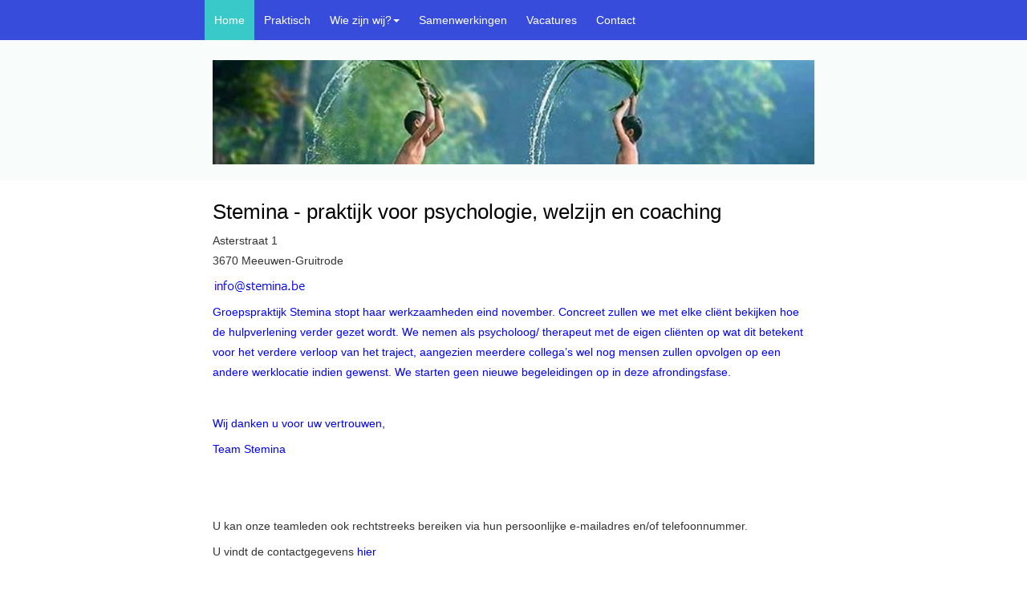

--- FILE ---
content_type: text/html
request_url: http://stemina.be/
body_size: 3292
content:
<!DOCTYPE html>

<html lang="en" xmlns="http://www.w3.org/1999/xhtml">
<head>
    <meta charset="utf-8" />
    <meta http-equiv="X-UA-Compatible" content="IE=edge" />
    <meta name="viewport" content="width=device-width, initial-scale=1" />

    <meta name="description" content="Psycholoog Stemina Meeuwen-Gruitrode" /><meta name="keywords" content="Psycholoog, Stemina, Meeuwen-Gruitrode, Dokter Ornella Sestu" />

    <link rel="stylesheet" href="https://maxcdn.bootstrapcdn.com/bootstrap/3.3.7/css/bootstrap.min.css" integrity="sha384-BVYiiSIFeK1dGmJRAkycuHAHRg32OmUcww7on3RYdg4Va+PmSTsz/K68vbdEjh4u" crossorigin="anonymous" />
    <link rel="stylesheet" href="https://maxcdn.bootstrapcdn.com/font-awesome/4.4.0/css/font-awesome.min.css" />
    <link rel="stylesheet" href="https://www.stemina.be/css/style.css" />

    <title>stemina.be - Home</title>

    <script>
  if (window.location.protocol != 'https:') {
    location.href = location.href.replace('http://', 'https://');
  } 
</script>


    

    
</head>
<body onload="loadDelay(1);">
    <span id='delay'></span><div id="header"></div>
<div id="menu"><div id="containermenufluid" name="containermenufluid" class="container-fluid " style="background-color: #384cdb;">
    <div id="containermenu" class="container " style="background-color: #384cdb;">
    <nav class="navbar navbar-default">
    <div class="navbar-header">
        <button type="button" class="navbar-toggle collapsed" data-toggle="collapse" data-target="#navbar" aria-expanded="false" aria-controls="navbar">
            <span class="sr-only">Toggle navigation</span>
            <span class="icon-bar"></span>
            <span class="icon-bar"></span>
            <span class="icon-bar"></span>
        </button>
    </div>
    <div id="navbar" class="navbar-collapse collapse">
        <ul class="nav navbar-nav">
            <li class="active"><a href='https://www.stemina.be/nl/home/'>Home</a></li>
<li><a href='https://www.stemina.be/nl/praktisch/'>Praktisch</a></li>
<li class="dropdown ">
    <a href="#" class="dropdown-toggle" data-toggle="dropdown" data-hover="dropdown" data-delay="0" data-close-others="false" role="button" aria-expanded="false">Wie zijn wij?<span class="caret"></span></a>
    <ul class="dropdown-menu submenu" role="menu">
        <li><a href='https://www.stemina.be/nl/wie-zijn-wij/contactgegevens/' class="submenu">Contactgegevens</a></li>
<li><a href='https://www.stemina.be/nl/wie-zijn-wij/eiby-aleman/' class="submenu">Eiby Alemán</a></li>
<li><a href='https://www.stemina.be/nl/wie-zijn-wij/elke-bussels/' class="submenu">Elke Bussels</a></li>
<li><a href='https://www.stemina.be/nl/wie-zijn-wij/joris-coninx/' class="submenu">Joris Coninx</a></li>
<li><a href='https://www.stemina.be/nl/wie-zijn-wij/kathelijne-leyen/' class="submenu">Kathelijne Leyen</a></li>
<li><a href='https://www.stemina.be/nl/wie-zijn-wij/ornella-sestu/' class="submenu">Ornella Sestu</a></li>

    </ul>
</li><li><a href='https://www.stemina.be/nl/samenwerkingen/'>Samenwerkingen</a></li>
<li><a href='https://www.stemina.be/nl/vacatures/'>Vacatures</a></li>
<li><a href='https://www.stemina.be/nl/contact/'>Contact</a></li>

        </ul>
    </div>
</nav>
</div>

</div></div>
<div id="content"><div id="containerfluid1003" name="containerfluid1003" class="container-fluid " style="background-color: #f8fcfb;">
    <div id="container1003" class="container " style="">
    <div id='row1003' class='row row-grid ' style='padding: 25px 10px 10px 10px;'>    <div class='col-xs-12'>        <img src="https://www.stemina.be/files/1003_FullSizeRender (2).jpg" alt="" title="" class="img-responsive" />    </div></div>
</div>

</div>
<div id="containerfluid16" name="containerfluid16" class="container-fluid " style="">
    <div id="container16" class="container " style="">
    <div id='row16' class='row row-grid ' style='padding: 25px 10px 10px 10px;'>    <div class='col-xs-12'>        <h1>Stemina - praktijk voor psychologie, welzijn en coaching</h1><p>Asterstraat 1<br>3670 Meeuwen-Gruitrode</p><p><img src='https://www.stemina.be/files/b9635d82-c364-4a7d-b3a2-8ae34c200ddd.gif' border='0' align='absmiddle' class='imginline' /></p><p><span style="color:#0000FF;">Groepspraktijk Stemina stopt haar werkzaamheden eind november. Concreet zullen we met elke cliënt bekijken hoe de hulpverlening verder gezet wordt. We nemen als psycholoog/ therapeut met de eigen cliënten op wat dit betekent voor het verdere verloop van het traject, aangezien meerdere collega’s wel nog mensen zullen opvolgen op een andere werklocatie indien gewenst. We starten geen nieuwe begeleidingen op in deze afrondingsfase.</span></p><p><span style="color:#0000FF;"><br></span></p><p><span style="color:#0000FF;">Wij danken u voor uw vertrouwen,</span></p><p><span style="color:#0000FF;">Team Stemina</span></p><p><span style="background-color:#0000CD;"></span><br></p><p><br></p><p>U kan onze teamleden ook rechtstreeks bereiken via hun persoonlijke e-mailadres en/of telefoonnummer.&nbsp;</p><p>U vindt de contactgegevens&nbsp;<a data-cke-saved-href="https://www.stemina.be/nl/wie-zijn-wij/contactgegevens/" href="https://www.stemina.be/nl/wie-zijn-wij/contactgegevens/">hier</a></p><p><br><br></p><br /><a href="https://secure.introlution.be/mijnonlineagenda_cmode/default.aspx?domain=stemina.be&culture=nl-BE" target="_blank" class="btn btn-default button5" id="row_16_button1" style=""><i class="fa fa-calendar aria-hidden="true"></i>&nbsp;&nbsp;Maak afspraak via internet</a>    </div></div>
</div>

</div>
<div id="containerfluid1005" name="containerfluid1005" class="container-fluid " style="">
    <div id="container1005" class="container " style="">
    <div id='row1005' class='row row-grid ' style='padding: 25px 10px 10px 10px;'>    <div class='col-xs-12'>        <p style="text-align:justify">Stemina is een praktijk voor psychologie, welzijn en coaching die therapie aanbiedt voor&nbsp;volwassenen, koppels en gezinnen. We vertrekken hierbij vanuit een brede visie van veerkracht, waarbij we samen gaan kijken op welke manier dingen worden ervaren, herinnerd, geïnterpreteerd en welke betekenis dingen gekregen hebben in een bepaalde context. Hoe we zelf in de wereld staan, bepaalt hoe we op ervaringen gaan reageren en welke keuzes we uiteindelijk voor mogelijk houden. We kijken hierbij niet enkel naar de persoon op zich, maar ook naar invloeden en verbindingen van buitenaf om zo mensen terug meer in hun sterktes en veerkracht te plaatsen.</p>    </div></div>
</div>

</div>
<div id="containerfluid1004" name="containerfluid1004" class="container-fluid " style="">
    <div id="container1004" class="container " style="">
    <div id='row1004' class='row row-grid ' style='padding: 25px 10px 10px 10px;'>    <div class='col-xs-12 col-sm-4'>        <img src="https://www.stemina.be/files/1004_stemina.gif" alt="" title="" class="img-responsive" />    </div>    <div class='col-xs-12 col-sm-4'>            </div>    <div class='col-xs-12 col-sm-4'>            </div></div>
</div>

</div>
</div><div class="container" style="border: 0px;">
    <div class="row" style="padding: 7px">
        <div class="col-xs-12 text-center">
            <div style="width: 150px; margin: 0 auto;">
                <a href="https://www.introlution.be" target="_blank" class="comment">&#169; Introlution 2023</a>
            </div>
        </div>
    </div>
</div>

    

    <script src="https://code.jquery.com/jquery-1.12.1.min.js" integrity="sha256-I1nTg78tSrZev3kjvfdM5A5Ak/blglGzlaZANLPDl3I=" crossorigin="anonymous"></script>
    <script src="https://maxcdn.bootstrapcdn.com/bootstrap/3.3.7/js/bootstrap.min.js" integrity="sha384-Tc5IQib027qvyjSMfHjOMaLkfuWVxZxUPnCJA7l2mCWNIpG9mGCD8wGNIcPD7Txa" crossorigin="anonymous"></script>
    <script src="https://www.stemina.be/js/script.js"></script>

    

    
</body>
</html>

--- FILE ---
content_type: text/html
request_url: https://stemina.be/
body_size: 2482
content:
<!DOCTYPE html>

<html lang="en" xmlns="http://www.w3.org/1999/xhtml">
<head>
    <meta charset="utf-8" />
    <meta http-equiv="X-UA-Compatible" content="IE=edge" />
    <meta name="viewport" content="width=device-width, initial-scale=1" />

    <meta name="description" content="Psycholoog Stemina Meeuwen-Gruitrode" /><meta name="keywords" content="Psycholoog, Stemina, Meeuwen-Gruitrode, Dokter Ornella Sestu" />

    <link rel="stylesheet" href="https://maxcdn.bootstrapcdn.com/bootstrap/3.3.7/css/bootstrap.min.css" integrity="sha384-BVYiiSIFeK1dGmJRAkycuHAHRg32OmUcww7on3RYdg4Va+PmSTsz/K68vbdEjh4u" crossorigin="anonymous" />
    <link rel="stylesheet" href="https://maxcdn.bootstrapcdn.com/font-awesome/4.4.0/css/font-awesome.min.css" />
    <link rel="stylesheet" href="https://www.stemina.be/css/style.css" />

    <title>stemina.be - Home</title>

    <script>
  if (window.location.protocol != 'https:') {
    location.href = location.href.replace('http://', 'https://');
  } 
</script>


    

    
</head>
<body onload="loadDelay(1);">
    <span id='delay'></span><div id="header"></div>
<div id="menu"><div id="containermenufluid" name="containermenufluid" class="container-fluid " style="background-color: #384cdb;">
    <div id="containermenu" class="container " style="background-color: #384cdb;">
    <nav class="navbar navbar-default">
    <div class="navbar-header">
        <button type="button" class="navbar-toggle collapsed" data-toggle="collapse" data-target="#navbar" aria-expanded="false" aria-controls="navbar">
            <span class="sr-only">Toggle navigation</span>
            <span class="icon-bar"></span>
            <span class="icon-bar"></span>
            <span class="icon-bar"></span>
        </button>
    </div>
    <div id="navbar" class="navbar-collapse collapse">
        <ul class="nav navbar-nav">
            <li class="active"><a href='https://www.stemina.be/nl/home/'>Home</a></li>
<li><a href='https://www.stemina.be/nl/praktisch/'>Praktisch</a></li>
<li class="dropdown ">
    <a href="#" class="dropdown-toggle" data-toggle="dropdown" data-hover="dropdown" data-delay="0" data-close-others="false" role="button" aria-expanded="false">Wie zijn wij?<span class="caret"></span></a>
    <ul class="dropdown-menu submenu" role="menu">
        <li><a href='https://www.stemina.be/nl/wie-zijn-wij/contactgegevens/' class="submenu">Contactgegevens</a></li>
<li><a href='https://www.stemina.be/nl/wie-zijn-wij/eiby-aleman/' class="submenu">Eiby Alemán</a></li>
<li><a href='https://www.stemina.be/nl/wie-zijn-wij/elke-bussels/' class="submenu">Elke Bussels</a></li>
<li><a href='https://www.stemina.be/nl/wie-zijn-wij/joris-coninx/' class="submenu">Joris Coninx</a></li>
<li><a href='https://www.stemina.be/nl/wie-zijn-wij/kathelijne-leyen/' class="submenu">Kathelijne Leyen</a></li>
<li><a href='https://www.stemina.be/nl/wie-zijn-wij/ornella-sestu/' class="submenu">Ornella Sestu</a></li>

    </ul>
</li><li><a href='https://www.stemina.be/nl/samenwerkingen/'>Samenwerkingen</a></li>
<li><a href='https://www.stemina.be/nl/vacatures/'>Vacatures</a></li>
<li><a href='https://www.stemina.be/nl/contact/'>Contact</a></li>

        </ul>
    </div>
</nav>
</div>

</div></div>
<div id="content"><div id="containerfluid1003" name="containerfluid1003" class="container-fluid " style="background-color: #f8fcfb;">
    <div id="container1003" class="container " style="">
    <div id='row1003' class='row row-grid ' style='padding: 25px 10px 10px 10px;'>    <div class='col-xs-12'>        <img src="https://www.stemina.be/files/1003_FullSizeRender (2).jpg" alt="" title="" class="img-responsive" />    </div></div>
</div>

</div>
<div id="containerfluid16" name="containerfluid16" class="container-fluid " style="">
    <div id="container16" class="container " style="">
    <div id='row16' class='row row-grid ' style='padding: 25px 10px 10px 10px;'>    <div class='col-xs-12'>        <h1>Stemina - praktijk voor psychologie, welzijn en coaching</h1><p>Asterstraat 1<br>3670 Meeuwen-Gruitrode</p><p><img src='https://www.stemina.be/files/b9635d82-c364-4a7d-b3a2-8ae34c200ddd.gif' border='0' align='absmiddle' class='imginline' /></p><p><span style="color:#0000FF;">Groepspraktijk Stemina stopt haar werkzaamheden eind november. Concreet zullen we met elke cliënt bekijken hoe de hulpverlening verder gezet wordt. We nemen als psycholoog/ therapeut met de eigen cliënten op wat dit betekent voor het verdere verloop van het traject, aangezien meerdere collega’s wel nog mensen zullen opvolgen op een andere werklocatie indien gewenst. We starten geen nieuwe begeleidingen op in deze afrondingsfase.</span></p><p><span style="color:#0000FF;"><br></span></p><p><span style="color:#0000FF;">Wij danken u voor uw vertrouwen,</span></p><p><span style="color:#0000FF;">Team Stemina</span></p><p><span style="background-color:#0000CD;"></span><br></p><p><br></p><p>U kan onze teamleden ook rechtstreeks bereiken via hun persoonlijke e-mailadres en/of telefoonnummer.&nbsp;</p><p>U vindt de contactgegevens&nbsp;<a data-cke-saved-href="https://www.stemina.be/nl/wie-zijn-wij/contactgegevens/" href="https://www.stemina.be/nl/wie-zijn-wij/contactgegevens/">hier</a></p><p><br><br></p><br /><a href="https://secure.introlution.be/mijnonlineagenda_cmode/default.aspx?domain=stemina.be&culture=nl-BE" target="_blank" class="btn btn-default button5" id="row_16_button1" style=""><i class="fa fa-calendar aria-hidden="true"></i>&nbsp;&nbsp;Maak afspraak via internet</a>    </div></div>
</div>

</div>
<div id="containerfluid1005" name="containerfluid1005" class="container-fluid " style="">
    <div id="container1005" class="container " style="">
    <div id='row1005' class='row row-grid ' style='padding: 25px 10px 10px 10px;'>    <div class='col-xs-12'>        <p style="text-align:justify">Stemina is een praktijk voor psychologie, welzijn en coaching die therapie aanbiedt voor&nbsp;volwassenen, koppels en gezinnen. We vertrekken hierbij vanuit een brede visie van veerkracht, waarbij we samen gaan kijken op welke manier dingen worden ervaren, herinnerd, geïnterpreteerd en welke betekenis dingen gekregen hebben in een bepaalde context. Hoe we zelf in de wereld staan, bepaalt hoe we op ervaringen gaan reageren en welke keuzes we uiteindelijk voor mogelijk houden. We kijken hierbij niet enkel naar de persoon op zich, maar ook naar invloeden en verbindingen van buitenaf om zo mensen terug meer in hun sterktes en veerkracht te plaatsen.</p>    </div></div>
</div>

</div>
<div id="containerfluid1004" name="containerfluid1004" class="container-fluid " style="">
    <div id="container1004" class="container " style="">
    <div id='row1004' class='row row-grid ' style='padding: 25px 10px 10px 10px;'>    <div class='col-xs-12 col-sm-4'>        <img src="https://www.stemina.be/files/1004_stemina.gif" alt="" title="" class="img-responsive" />    </div>    <div class='col-xs-12 col-sm-4'>            </div>    <div class='col-xs-12 col-sm-4'>            </div></div>
</div>

</div>
</div><div class="container" style="border: 0px;">
    <div class="row" style="padding: 7px">
        <div class="col-xs-12 text-center">
            <div style="width: 150px; margin: 0 auto;">
                <a href="https://www.introlution.be" target="_blank" class="comment">&#169; Introlution 2023</a>
            </div>
        </div>
    </div>
</div>

    

    <script src="https://code.jquery.com/jquery-1.12.1.min.js" integrity="sha256-I1nTg78tSrZev3kjvfdM5A5Ak/blglGzlaZANLPDl3I=" crossorigin="anonymous"></script>
    <script src="https://maxcdn.bootstrapcdn.com/bootstrap/3.3.7/js/bootstrap.min.js" integrity="sha384-Tc5IQib027qvyjSMfHjOMaLkfuWVxZxUPnCJA7l2mCWNIpG9mGCD8wGNIcPD7Txa" crossorigin="anonymous"></script>
    <script src="https://www.stemina.be/js/script.js"></script>

    

    
</body>
</html>

--- FILE ---
content_type: text/css
request_url: https://www.stemina.be/css/style.css
body_size: 1851
content:
    body {        padding-top: 0px;        padding-bottom: 0px;        line-height: 25px;        background-color: #ffffff;    }    * {        margin: 0;    }    html, body {        height: 100%;    }    .container {        max-width: 800px;        padding: 0px;        border-width: 0px;        border-style: solid;        border-color: ;    }    .container-fluid {        padding: 0px;    }    .row {        /*padding: 20px 10px 20px 10px;*/        /*padding: 20px 10px 10px 10px;*/        /*padding: 5px 10px 5px 10px;*/        /*padding: 10px 10px 0px 10px;*/        padding: 20px 10px 10px 10px;        vertical-align: middle;        margin: 0px;        /*border: 1px solid green;*/    }    .navbar-default {        background-color: #384cdb;        border: 0px;        /*font-size: 12px;*/        border-radius: 0px;    }        .navbar-default .navbar-nav > li > a {            color: #ffffff;            /* uitlijnen met knop "maak afspraak via internet" */            padding-left: 12px;            padding-right: 12px;        }                    .navbar-default .navbar-nav > li > a:hover, .navbar-default .navbar-nav > li > a:focus {                color: #ffffff;                background-color: #38c9c8;            }            /* test voor active state: ok */            .navbar-default .navbar-nav > .active > a, .navbar-default .navbar-nav > .active > a:focus, .navbar-default .navbar-nav > .active > a:hover {                color: #ffffff;                background-color: #38c9c8;            }        .navbar-default .navbar-nav > li > .dropdown-menu {            background-color: #38c9c8;        }            .navbar-default .navbar-nav > li > .dropdown-menu > li > a {                color: #ffffff;                /*font-size: 12px;*/                /* zelfde marge als gewoon menu-item */                padding-left: 12px;                padding-right: 12px;            }                .navbar-default .navbar-nav > li > .dropdown-menu > li > a:hover,                .navbar-default .navbar-nav > li > .dropdown-menu > li > a:focus {                    color: #ffffff;                    background-color: #35c9c8;                }                /* test voor active state: ok */                .dropdown-menu > .active > a, .dropdown-menu > .active > a:focus, .dropdown-menu > .active > a:hover {                    color: #ffffff;                    background-color: #35c9c8;                }                                                .navbar-default .navbar-nav > .open > a, .navbar-default .navbar-nav > .open > a:hover, .navbar-default .navbar-nav > .open > a:focus {            color: #ffffff;            background-color: #384cdb;        }        .navbar-default .navbar-toggle {            border-color: transparent;        }            .navbar-default .navbar-toggle:hover, .navbar-default .navbar-toggle:focus {                background-color: transparent;            }            .navbar-default .navbar-toggle .icon-bar {                background-color: #ffffff;            }        .navbar-default .navbar-collapse,        .navbar-default .navbar-form {            border-color: transparent;        }    /*.navbar-default .navbar-link {                    color: fuchsia;                }*/    /*.navbar-default .navbar-link:hover {                        color: fuchsia;                    }*/    @media (max-width: 767px) {        .navbar-default .navbar-nav .open .dropdown-menu > li > a {            color: #ffffff; /* kleur tekst submenu */        }            .navbar-default .navbar-nav .open .dropdown-menu > li > a:hover, .navbar-default .navbar-nav .open .dropdown-menu > li > a:focus {                color: #ffffff; /* kleur tekst submenu hover */                background-color: #35c9c8;            }                        /* test voor active state: ok */            .navbar-default .navbar-nav .open .dropdown-menu > .active > a, .navbar-default .navbar-nav .open .dropdown-menu > .active > a:hover, .navbar-default .navbar-nav .open .dropdown-menu > .active > a:focus {                color: #ffffff;                background-color: #35c9c8;            }            /*.dropdown-menu > .active > a, .dropdown-menu > .active > a:focus, .dropdown-menu > .active > a:hover {                color: #ffffff;                background-color: #35c9c8;            }*/        /* collapsed menu uitlijnen met knop "maak afspraak via internet" */        .navbar-collapse {            /*margin: 0px;*/            padding: 10px 0px 10px 30px;            /*width: 100%;*/        }        .dropdown-menu {            /*font-size: 12px;*/            border-radius: 0px;        }    }    a.language, a.language:link, a.language:visited, a.language:active {        color: #8a8a8a;    }        a.language:hover {            color: #636363;            cursor: pointer;        }    a.comment, a.comment:link, a.comment:visited, a.comment:active {        color: #d1d1d1;    }        a.comment:hover {            color: #b3b3b3;            cursor: pointer;        }    /*.language {            }                .language a:link, a:visited, a:active {                    color: #8a8a8a;                }                .language a:hover {                    color: #636363;                }*/    /* links standaard blauwe kleur */    a, a:link, a:visited, a:active {        color: #0000ee;    }        a:hover {            color: #0000ee;            cursor: pointer;        }    /* navbar centreren */    .navbar .navbar-nav {        display: inline-block;        float: none;        vertical-align: top;        width: 100%;    }    .navbar .navbar-collapse {        /*text-align: center;*/        /*padding-left: 27px;*/ /*zodat menu verticaal links uitgelijnd staat met knop "maak afspraak via internet" */    }    .navbar {        /*margin: 0px;*/        margin-bottom: 0px;    }    /* navbar vertical */    /* make sidebar nav vertical */    @media (min-width: 768px) {        /*.sidebar-nav {        border: 1px solid black;        width: 200px;    }*/        .sidebar-nav .navbar .navbar-collapse {            padding: 0;            max-height: none;        }        .sidebar-nav .navbar ul {            float: none;            /*display: block;*/            padding: 25px 0px 25px 0px; /* ruimte boven en onder, zoals vorige site */        }            .sidebar-nav .navbar ul .submenu {                float: none;                /*padding: 14px 14px 14px 14px;*/                padding: 4px 15px 4px 15px;            }        .sidebar-nav .navbar li {            float: none;            /*display: block;*/        }            .sidebar-nav .navbar li a {                padding-top: 14px;                padding-bottom: 14px;                padding-left: 27px; /*zodat menu verticaal links uitgelijnd staat met knop "maak afspraak via internet" */            }    }    /* vertical */    /*.submenu {    }*/    a.submenu:link, a.submenu:visited, a.submenu:active {        color: #ffffff;    }    a.submenu:hover {        color: #ffffff;        background-color: #35c9c8; /*test achtergrondkleur collapsed xs*/    }    .btn-default {        /*border-radius: 0px;*/    }    h1 {        margin-top: 0px;        font-family: arial;        font-size: 26px;        font-weight: normal;        font-style: normal;        color: #000000;    }    h2 {        margin-top: 0px;        font-family: arial;        font-size: 24px;        font-weight: normal;        font-style: normal;        color: #1c1c1c;    }    h3 {        margin-top: 0px;        font-family: arial;        font-size: 18px;        font-weight: normal;        font-style: normal;        color: #000000;    }    h4 {        margin-top: 0px;        font-family: tahoma;        font-size: 14px;        font-weight: normal;        font-style: normal;        color: #b8b8b8;    }    p {        /*font-family: ;*/        margin-top: 0px;        margin-bottom: 7px; /*nodig voor buttons */    }    big {        font-size: 20px;    }    small {        font-size: 10px;    }    .customdiv {        padding: 15px;        margin-bottom: 20px;        border: 1px solid transparent;        border-radius: 4px;    }    .customdiv-1 {        color: #8a6d3b;        background-color: #fcf8e3;        border-color: #faebcc;    }    .customdiv-2 {        color: #31708f;        background-color: #d9edf7;        border-color: #bce8f1;    }    .customdiv-3 {        color: #3c763d;        background-color: #dff0d8;        border-color: #d6e9c6;    }    .customdiv-4 {        color: #a94442;        background-color: #f2dede;        border-color: #ebccd1;    }    /*.subtitle {                color: #aaaaaa;                font-style: italic;                font-size: 30px;            }*/    img {        /*margin-top: 5px;*/        margin-bottom: 10px;        /*border: 1px solid red; zou via custom css moeten, omdat kleur instelbaar moet zijn */    }        img.imginline {            /* mail */            margin-bottom: 5px;        }    /* ruimte tussen kolommen wanneer ze in xs view boven elkaar staan*/    .row.row-grid [class*="col-"] + [class*="col-"] {        /*margin-top: 10px;*/ /*te weinig*/        margin-top: 15px;    }    @media (min-width: 1200px) {        .row.row-grid [class*="col-lg-"] + [class*="col-lg-"] {            margin-top: 0;        }    }    @media (min-width: 992px) {        .row.row-grid [class*="col-md-"] + [class*="col-md-"] {            margin-top: 0;        }    }    @media (min-width: 768px) {        .row.row-grid [class*="col-sm-"] + [class*="col-sm-"] {            margin-top: 0;        }    }    /* grids consult */    TABLE.Consult {        background-color: #efefef;        border: #999999 1px dotted;    }        TABLE.Consult TD {            border: #999999 1px dotted;            padding: 10px;            font-size: 14px;        }                    a.btn.button1:link, a.btn.button1:visited, a.btn.button1:active {        color: #000000;        background-color: #efefef;        border: none;    }        a.btn.button1:hover {            color: #000000;            background-color: #dfdfdf;        }    a.btn.button2:link, a.btn.button2:visited, a.btn.button2:active {        color: #000000;        background-color: #efefef;        border: none;    }        a.btn.button2:hover {            color: #000000;            background-color: #dfdfdf;        }    a.btn.button3:link, a.btn.button3:visited, a.btn.button3:active {        color: #000000;        background-color: #efefef;        border: none;    }        a.btn.button3:hover {            color: #000000;            background-color: #dfdfdf;        }    a.btn.button4:link, a.btn.button4:visited, a.btn.button4:active {        color: #000000;        background-color: #efefef;        border: none;    }        a.btn.button4:hover {            color: #000000;            background-color: #dfdfdf;        }    a.btn.button5:link, a.btn.button5:visited, a.btn.button5:active {        color: #ffffff;        background-color: #d82133;        border: none;    }        a.btn.button5:hover {            color: #ffffff;            background-color: #d82133;        }    a.link1:link, a.link1:visited, a.link1:active {        color: #0000ee;    }        a.link1:hover {            color: #0000ee;        }    a.link2:link, a.link2:visited, a.link2:active {        color: #0000ee;    }        a.link2:hover {            color: #0000ee;        }    a.link3:link, a.link3:visited, a.link3:active {        color: #0000ee;    }        a.link3:hover {            color: #0000ee;        }    a.link4:link, a.link4:visited, a.link4:active {        color: #0000ee;    }        a.link4:hover {            color: #0000ee;        }    a.link5:link, a.link5:visited, a.link5:active {        color: #0000ee;    }        a.link5:hover {            color: #0000ee;        }        .obfsct { unicode-bidi: bidi-override; direction: rtl; }